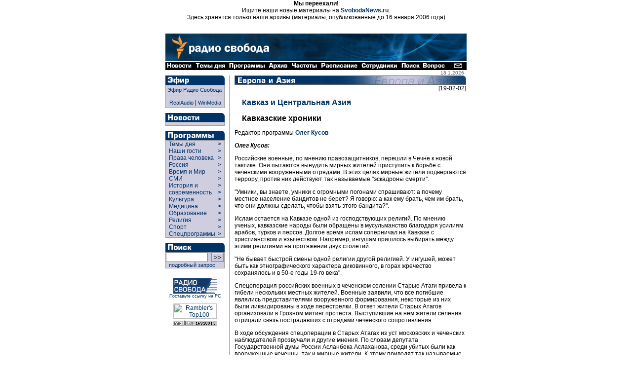

--- FILE ---
content_type: text/html
request_url: https://archive.svoboda.org/programs/rtl/2002/RTL.032102.asp
body_size: 23212
content:
<!DOCTYPE HTML PUBLIC "-//W3C//DTD HTML 4.0 Transitional//EN">

<html>
<head>
  <title> [ Радио Свобода: Программы: Евразия: Кавказ и Центральная Азия ] </title>
<meta http-equiv="Content-Type" content="text/html; charset=windows-1251">



  <link rel="StyleSheet" href="/_css/index.css" type="text/css">
  <script Language="JavaScript" src="/_inc/menu.js"></script>
  <meta content="Russian News, Russian Commentaries, Russian Economy, Russian Culture, Russian Sport, Russian Corruption, Putin, Kremlin, Moscow, Radio Liberty, Radio Svoboda, Радио Свобода, Россия, Новости, Аналитика, Комментарии, Политика, Экономика, Культура, Наука, Спорт" name="keywords" />
<meta content="Radio Free Europe / Radio Liberty is an international news and broadcast organization serving Central and Eastern Europe, the Caucasus, Central Asia, Russia, the Middle East and Balkan countries" name="description" />
  <meta name="generator" content="Allaire HomeSite 4.01 + Sergei Smirnov as the HS qualified operator">
  <script src="http://www.google-analytics.com/urchin.js" type="text/javascript">
</script>
<script type="text/javascript">
_uacct = "UA-127170-2";
urchinTracker();
</script>

</head>

<body bgcolor="#ffffff" marginheight="0" marginwidth="0" leftmargin="0" rightmargin="0" topmargin="0" bottommargin="0" text="#000000" link="#003366" alink="#660000" vlink="#003366">


<div align="center">
<p>
<b>Мы переехали!</b><br>Ищите наши новые материалы на <b><a href="http://www.svobodanews.ru/" target="_parent">SvobodaNews.ru</a></b>.<br>Здесь хранятся только наши архивы (материалы, опубликованные до 16 января 2006 года)
<p>&nbsp;

<!-- Ticker -->
</iframe frameborder="0" noresize scrolling="no" marginwidth="0" marginheight="0" width=610 height=14 src="/hotnews/ticker.asp"></iframe>
<!-- Ticker end -->

<!--  ШАПКА -->
<table cellspacing="0" cellpadding="0" border="0" width="610">
<tr><td valign="top" align="left" bgcolor="#ffffff"><a href="/"><img src="/image/russian-baner-orangelogo.gif" width=610 height=57 border=0></a><br><img src="/image/tt.gif" width=610 height=1 border=0></td></tr>
<tr><td align="left" bgcolor="#000000" nowrap><a href="/hotnews/"><img src="/image/nav_news.gif" width=57 height=16 border=0 alt=" Новости "></a><a href="/ll/"><img src="/image/nav_ll.gif" width=69 height=16 border=0 alt=" Темы дня "></a><a href="/programs/"><img src="/image/nav_prg.gif" width=80 height=16 border=0 alt=" Программы "></a><a href="/archive/"><img src="/image/nav2.gif" width=46 height=16 border=0 alt=" Архив "></a><a href="/frequences/"><img src="/image/nav3.gif" width=60 height=16 border=0 alt=" Частоты "></a><a href="/schedule/"><img src="/image/nav4.gif" width=82 height=16 border=0 alt=" Расписание "></a><a href="/staff/"><img src="/image/nav5.gif" width=80 height=16 border=0 alt=" Сотрудники "></a><a href="/search/"><img src="/image/nav6.gif" width=45 height=16 border=0 alt=" Поиск "></a><a href="/help/"><img src="/image/nav13.gif" width=49 height=16 border=0 alt=" Часто задаваемые вопросы "></a><img src="/image/tt.gif" width=11 height=1 border=0><a href="/copyright.asp"><img src="/image/nav7.gif" width=29 height=16 border=0 alt=" E-mail "></a></td></tr>
</table>
<!--  ШАПКА END -->

<!-- ОСНОВНАЯ ЧАСТЬ -->
<table cellpadding="0" cellspacing="0" border="0" width="610">

<!-- вертикальный отступ/дата (10px) -->

<tr align="left" valign="top">
  <td colspan="9" width="610" height="10" align="right">
  <div style="font-size: 10px; font-family: Geneva, Arial, sans-serif; color: #666666;">
  18.1.2026<img src="http://counter.rambler.ru/top100.cnt?57787" width=1 height=1 border=0 valign="bottom">
<!--Rating@Mail.ru COUNTER--><script language="JavaScript" type="text/javascript"><!--
d=document;var a='';a+=';r='+escape(d.referrer)
js=10//--></script><script language="JavaScript1.1" type="text/javascript"><!--
a+=';j='+navigator.javaEnabled()
js=11//--></script><script language="JavaScript1.2" type="text/javascript"><!--
s=screen;a+=';s='+s.width+'*'+s.height
a+=';d='+(s.colorDepth?s.colorDepth:s.pixelDepth)
js=12//--></script><script language="JavaScript1.3" type="text/javascript"><!--
js=13//--></script><script language="JavaScript" type="text/javascript"><!--
d.write('<IMG src="http://d3.ca.be.a0.top.list.ru/counter'+
'?id=959355;js='+js+a+';rand='+Math.random()+
'" height=1 width=1/>')
if(11<js)d.write('<'+'!-- ')//--></script><noscript><img
src="http://d3.ca.be.a0.top.list.ru/counter?js=na;id=959355"
height=1 width=1 alt=""/></noscript><script language="JavaScript" type="text/javascript"><!--
if(11<js)d.write('--'+'>')//--></script><!--/COUNTER-->
</div>
</td>
</tr>
<!-- вертикальный отступ/дата (10px) end -->

<!-- ГЛАВНАЯ -->

<tr align="left" valign="top">
  <!-- левая панель навигации (программы) -->
  <td rowspan="2">
<table border="0" cellspacing="0" cellpadding="0" width="120">
<div class="programs">


<!-- Эфир -->
<tr>
  <td align="left" valign="top" colspan="2"><a href="/realaudio/"><img src="/image/t_efir.gif" width=120 height=19 border=0 alt=" Эфир "></a></td>
</tr>
<tr>
  <td align="left" valign="top" colspan="2">
    <table cellspacing="0" cellpadding="0" border="0" width="120" bgcolor="#CFCDE0" >
      <tr>
        <td rowspan="2" width="1" bgcolor="#999999"><img src="/image/tt.gif" width=1 height=30 hspace=0 vspace=0 border=0></td>
        <td colspan="2" height="1" bgcolor="#999999"><img src="/image/tt.gif" width=1 height=1 hspace=0 vspace=0 border=0></td>
      </tr>
      <tr>
        <td align="left" valign="top" ><!-- эфир himself -->

        <table cellspacing="0" cellpadding="3" border="0" width="118" >
          <tr>
            <td align="left" valign="top">
		<a  class="menu" href="#" onclick="window.open('/realaudio/live.asp','live','top=0,left=0,location=0,menubar=0,toolbar=0,resizable=0,scrollbars=0,width=240,height=160')">Эфир Радио Свобода</a><br><hr size=1 noshade>
                <div align="center"><a  class="menu" href="#" onclick="window.open('/realaudio/live.asp','live','top=0,left=0,location=0,menubar=0,toolbar=0,resizable=0,scrollbars=0,width=240,height=160')">RealAudio</a>&nbsp;|&nbsp;<a  class="menu" href="#" onclick="window.open('/realaudio/live_wm.asp','live','top=0,left=0,location=0,menubar=0,toolbar=0,resizable=0,scrollbars=0,width=240,height=160')">WinMedia</a></div>
            </td>
          </tr>
        </table><!-- эфир himself end --></td>

        <td rowspan="2" width="1" bgcolor="#999999"><img src="/image/tt.gif" width=1 height=30 hspace=0 vspace=0 border=0></td>
      </tr>
      <tr>
        <td colspan="2" height="1" bgcolor="#999999"><img src="/image/tt.gif" width=1 height=1 hspace=0 vspace=0 border=0></td>
      </tr>
    </table>
  </td>
</tr>
<tr>
  <td align="left" valign="top" colspan="2"><img src="/image/tt.gif" height="10" border="0"></td>
</tr>
<!-- Эфир end -->




<!-- Новости -->
<tr>
  <td align="left" valign="top" colspan="2"><a href="/hotnews/"><img src="/image/t_news.gif" width=120 height=18 border=0 alt=" Новости "></a></td>
</tr>
<tr>
  <td align="left" valign="top" colspan="2">
    <table cellspacing="0" cellpadding="0" border="0" width="120" bgcolor="#CFCDE0">
      <tr>
        <td rowspan="2" width="1" bgcolor="#999999"><img src="/image/tt.gif" width=1 height=1 hspace=0 vspace=0 border=0></td>
        <td colspan="2" height="1" bgcolor="#999999"><img src="/image/tt.gif" width=1 height=1 hspace=0 vspace=0 border=0></td>
      </tr>
      <tr>
        <td align="left" valign="top"><!-- новости themselves --><table cellspacing="0" cellpadding="3" border="0" width="118"><tr><td align="left" valign="top"><!--include virtual="/_inc/news.inc"--></td></tr></table><!-- новости themselves end --></td>
        <td rowspan="2" width="1" bgcolor="#999999"><img src="/image/tt.gif" width=1 height=1 hspace=0 vspace=0 border=0></td>
      </tr>
      <tr>
        <td colspan="2" height="1" bgcolor="#999999"><img src="/image/tt.gif" width=1 height=1 hspace=0 vspace=0 border=0></td>
      </tr>
    </table>
  </td>
</tr>
<tr>
  <td align="left" valign="top" colspan="2"><img src="/image/tt.gif" height="10" border="0"></td>
</tr>
<!-- Новости end -->

<!-- Программы -->
<tr>
  <td align="left" valign="top" colspan="2"><a href="/programs/list.asp" class="menu"><img src="/image/t_prog.gif" width=120 height=19 border=0 alt=" Программы "></a></td>
</tr>
<tr>
  <td align="left" valign="top" colspan="2">
    <table cellspacing="0" cellpadding="0" border="0" width="120" bgcolor="#CFCDE0">
      <tr>
        <td rowspan="2" width="1" bgcolor="#999999"><img src="/image/tt.gif" width=1 height=1 hspace=0 vspace=0 border=0></td>
        <td colspan="2" height="1" bgcolor="#999999"><img src="/image/tt.gif" width=1 height=1 hspace=0 vspace=0 border=0></td>
      </tr>
      <tr>
        <td align="left" valign="top">
          
          <div id="liberty-link" onmouseover="showElem('liberty','liberty-link'); return false;" onmouseout="hideElem('liberty'); return false;">
          <script language=JavaScript>showRPosition('liberty-link');</script>
          <table cellspacing="0" cellpadding="0" border="0" width="118">
          <tr><td width="100%">
            <a href="/ll/" style="width: 105" class="menuprg">&nbsp;&nbsp;Темы дня&nbsp;&nbsp;</a>
          </td><td valign="top">
            <a href="/ll/" class="menuprg"><b>&gt;&nbsp;&nbsp;</b></a>
          </td></tr>
          </table>
          </div>

          <div id="guests-link" onmouseover="showElem('guests','guests-link'); return false;" onmouseout="hideElem('guests'); return false;">
          <script language=JavaScript>showRPosition('guests-link');</script>
          <table cellspacing="0" cellpadding="0" border="0" width="118">
          <tr><td width="100%">
            <a href="/programs/desc_guests.asp" style="width: 105" class="menuprg">&nbsp;&nbsp;Наши гости&nbsp;&nbsp;</a>
          </td><td valign="top">
            <a href="/programs/desc_guests.asp" class="menuprg"><b>&gt;&nbsp;&nbsp;</b></a>
          </td></tr>
          </table>
          </div>

          <div id="hrights-link" onmouseover="showElem('hrights','hrights-link'); return false;" onmouseout="hideElem('hrights'); return false;">
          <script language=JavaScript>showRPosition('hrights-link');</script>
          <table cellspacing="0" cellpadding="0" border="0" width="118">
          <tr><td width="100%">
            <a href="/programs/desc_hr.asp" style="width: 105" class="menuprg">&nbsp;&nbsp;Права человека&nbsp;&nbsp;</a>
          </td><td valign="top">
            <a href="/programs/desc_hr.asp" class="menuprg"><b>&gt;&nbsp;&nbsp;</b></a>
          </td></tr>
          </table>
          </div>

          <div id="russia-link" onmouseover="showElem('russia','russia-link'); return false;" onmouseout="hideElem('russia'); return false;">
          <script language=JavaScript>showRPosition('russia-link');</script>
          <table cellspacing="0" cellpadding="0" border="0" width="118">
          <tr><td width="100%">
            <a href="/programs/desc_russia.asp" style="width: 105" class="menuprg">&nbsp;&nbsp;Россия&nbsp;&nbsp;</a>
          </td><td valign="top">
            <a href="/programs/desc_russia.asp" class="menuprg"><b>&gt;&nbsp;&nbsp;</b></a>
          </td></tr>
          </table>
          </div>

          <div id="wp-link" onmouseover="showElem('wp','wp-link'); return false;" onmouseout="hideElem('wp'); return false;">
          <script language=JavaScript>showRPosition('wp-link');</script>
          <table cellspacing="0" cellpadding="0" border="0" width="118">
          <tr><td width="100%">
            <a href="/programs/tw/" style="width: 105" class="menuprg">&nbsp;&nbsp;Время и Мир&nbsp;&nbsp;</a>
          </td><td valign="top">
            <a href="/programs/tw/" class="menuprg"><b>&gt;&nbsp;&nbsp;</b></a>
          </td></tr>
          </table>
          </div>

          <div id="smi-link" onmouseover="showElem('smi','smi-link'); return false;" onmouseout="hideElem('smi'); return false;">
          <script language=JavaScript>showRPosition('smi-link');</script>
          <table cellspacing="0" cellpadding="0" border="0" width="118">
          <tr><td width="100%">
            <a href="/programs/desc_smi.asp" style="width: 105" class="menuprg">&nbsp;&nbsp;СМИ&nbsp;&nbsp;</a>
          </td><td valign="top">
            <a href="/programs/desc_smi.asp" class="menuprg"><b>&gt;&nbsp;&nbsp;</b></a>
          </td></tr>
          </table>
          </div>


          <div id="hist-link" onmouseover="showElem('hist','hist-link'); return false;" onmouseout="hideElem('hist'); return false;">
          <script language=JavaScript>showRPosition('hist-link');</script>
          <table cellspacing="0" cellpadding="0" border="0" width="118">
          <tr><td width="100%">
            <a href="/programs/desc_history.asp" style="width: 105" class="menuprg">&nbsp;&nbsp;История и<br>&nbsp;&nbsp;современность&nbsp;&nbsp;</a>
          </td><td valign="top">
            <a href="/programs/desc_history.asp" class="menuprg"><b>&gt;&nbsp;&nbsp;<br>&gt;&nbsp;&nbsp;</b></a>
          </td></tr>
          </table>
          </div>

          <div id="cult-link" onmouseover="showElem('cult','cult-link'); return false;" onmouseout="hideElem('cult'); return false;">
          <script language=JavaScript>showRPosition('cult-link');</script>
          <table cellspacing="0" cellpadding="0" border="0" width="118">
          <tr><td width="100%">
            <a href="/programs/desc_cult.asp" style="width: 105" class="menuprg">&nbsp;&nbsp;Культура&nbsp;&nbsp;</a>
          </td><td valign="top">
            <a href="/programs/desc_cult.asp" class="menuprg"><b>&gt;&nbsp;&nbsp;</b></a>
          </td></tr>
          </table>
          </div>

          <div id="science-link" onmouseover="showElem('science','science-link'); return false;" onmouseout="hideElem('science'); return false;">
          <script language=JavaScript>showRPosition('science-link');</script>
          <table cellspacing="0" cellpadding="0" border="0" width="118">
          <tr><td width="100%">
            <a href="/programs/med/" style="width: 105" class="menuprg">&nbsp;&nbsp;Медицина&nbsp;&nbsp;</a>
          </td><td valign="top">
            <a href="/programs/desc_scien.asp" class="menuprg"><b>&gt;&nbsp;&nbsp;</b></a>
          </td></tr>
          </table>
          </div>


          <div id="edu-link" onmouseover="showElem('edu','edu-link'); return false;" onmouseout="hideElem('edu'); return false;">
          <script language=JavaScript>showRPosition('edu-link');</script>
          <table cellspacing="0" cellpadding="0" border="0" width="118">
          <tr><td width="100%">
            <a href="/programs/edu/" style="width: 105" class="menuprg">&nbsp;&nbsp;Образование&nbsp;&nbsp;</a>
          </td><td valign="top">
            <a href="/programs/edu/" class="menuprg"><b>&gt;&nbsp;&nbsp;</b></a>
          </td></tr>
          </table>
          </div>

          <div id="relig-link" onmouseover="showElem('relig','relig-link'); return false;" onmouseout="hideElem('relig'); return false;">
          <script language=JavaScript>showRPosition('relig-link');</script>
          <table cellspacing="0" cellpadding="0" border="0" width="118">
          <tr><td width="100%">
            <a href="/programs/christ/" style="width: 105" class="menuprg">&nbsp;&nbsp;Религия&nbsp;&nbsp;</a>
          </td><td valign="top">
            <a href="/programs/christ/" class="menuprg"><b>&gt;&nbsp;&nbsp;</b></a>
          </td></tr>
          </table>
          </div>

          <div id="sport-link" onmouseover="showElem('sport','sport-link'); return false;" onmouseout="hideElem('sport'); return false;">
          <script language=JavaScript>showRPosition('sport-link');</script>
          <table cellspacing="0" cellpadding="0" border="0" width="118">
          <tr><td width="100%">
            <a href="/programs/sport/" style="width: 105" class="menuprg">&nbsp;&nbsp;Спорт&nbsp;</a>
          </td><td valign="top">
            <a href="/programs/sport/" class="menuprg"><b>&gt;&nbsp;&nbsp;</b></a>
          </td></tr>
          </table>
          </div>
          
          <div id="spec-link" onmouseover="showElem('spec','spec-link'); return false;" onmouseout="hideElem('spec'); return false;">
          <script language=JavaScript>showRPosition('spec-link');</script>
          <table cellspacing="0" cellpadding="0" border="0" width="118">
          <tr><td width="100%">
            <a href="/programs/sp/" style="width: 105" class="menuprg">&nbsp;&nbsp;Спецпрограммы&nbsp;</a>
          </td><td valign="top">
            <a href="/programs/sp/" class="menuprg"><b>&gt;&nbsp;&nbsp;</b></a>
          </td></tr>
          </table>
          </div>
          
        </td>
        <td rowspan="2" width="1" bgcolor="#999999"><img src="/image/tt.gif" width=1 height=1 hspace=0 vspace=0 border=0></td>
      </tr>
      <tr>
        <td colspan="2" height="1" bgcolor="#999999"><img src="/image/tt.gif" width=1 height=1 hspace=0 vspace=0 border=0></td>
      </tr>
    </table>
  </td>
</tr>
<tr>
  <td align="left" valign="top" colspan="2"><img src="/image/tt.gif" height="10" border="0"></td>
</tr>
<!-- Программы end -->


</div>

<!-- Поиск -->
<tr>
  <td align="left" valign="top" colspan="2"><a href="/search/"><img src="/image/t_search.gif" width=120 height=19 border=0 alt=" Поиск "></a></td>
</tr>
<tr>
  <td align="left" valign="top" colspan="2">
    <table cellspacing="0" cellpadding="0" border="0" width="120" bgcolor="#CFCDE0" >
      <tr>
        <td rowspan="2" width="1" bgcolor="#999999"><img src="/image/tt.gif" width=1 height=30 hspace=0 vspace=0 border=0></td>
        <td colspan="2" height="1" bgcolor="#999999"><img src="/image/tt.gif" width=1 height=1 hspace=0 vspace=0 border=0></td>
      </tr>
      <tr>
        <td align="left" valign="top" ><!-- поиск himself --><table cellspacing="0" cellpadding="0" border="0" width="118" height="25">
	<form action="http://search.rferl.org/1251_searchobject.asp" method="get">
	<input type="hidden" name="language" value="ru">
	<input type="hidden" name="lcid" value="">
	<input type="hidden" name="cpid" value="1251">
	<input type="hidden" name="searchIndex" value="svoboda">
	<input type="hidden" name="ChangeCP" value="no">
	<input type="hidden" name="XMLfilesindexed" value="0">
      <tr>
        <td align="left" valign="middle"><input class="search" dir="ltr" type="text" name="SearchText" value="" size="10" maxlength="100"></td>
        <td align="center" valign="middle"><input type="image" name="submit" src="/image/go.gif" width=25 height=19 border=0></td>            
      </tr>
<!--      <tr>
        <td align="left" valign="middle" colspan="2"><p class="opt"><select class="opt" name="MaxHits" size="1"><option>10<option selected>25<option>50<option>100</select>&nbsp;количество&nbsp;</td>
      </tr>-->
      <tr>
        <td align="left" valign="middle" colspan="2"><a class="menu" href="/search/">&nbsp;&nbsp;подробный запрос</a></td>
      </tr>
      </form>
      </table><!-- поиск himself end --></td>

        <td rowspan="2" width="1" bgcolor="#999999"><img src="/image/tt.gif" width=1 height=30 hspace=0 vspace=0 border=0></td>
      </tr>
      <tr>
        <td colspan="2" height="1" bgcolor="#999999"><img src="/image/tt.gif" width=1 height=1 hspace=0 vspace=0 border=0></td>
      </tr>
    </table>
  </td>
</tr>
<tr>
  <td align="left" valign="top" colspan="2"><img src="/image/tt.gif" height="10" border="0"></td>
</tr>
<!-- Поиск end -->



<!--include virtual="/adv/adv_box.inc.asp"-->

<!-- 8831 -->
<tr>
  <td align="center" valign="bottom" colspan="2">
  <img src="/image/tt.gif" height="10" width="1" border="0"><br>
  <a href="/copyright.asp#8831" class="small"><img src="/image/8831.gif" width=88 height=31 alt=" Радио Свобода " border=0>
  <br>Поставьте ссылку на РС</a></td>
</tr>
<!-- 8831 end -->

<!-- counter -->
<tr>
  <td align="center" valign="bottom" colspan="2">
  <img src="/image/tt.gif" height="10" width="1" border="0"><br>
  <!--begin of Top100-->
  <a href="http://counter.rambler.ru/top100/" target="new"><img src="http://images.rambler.ru/top100/banner-88x31-rambler-gray2.gif" alt="Rambler's Top100" width=88 height=31 border=0></a><br>
<!--Rating@Mail.ru LOGO--><a target=_top
href="http://top.mail.ru/jump?from=959355"><img
SRC="http://d3.ca.be.a0.top.list.ru/counter?id=959355;t=84;l=1"
border=0 height=18 width=88
alt="Рейтинг@Mail.ru"/></a><!--/LOGO-->
  <!--end of Top100-->
  </td>
</tr>
<!-- counter end -->



</table></td>
  <!-- левая панель навигации (программы) end -->

  <td rowspan="2"><img src="/image/tt.gif" width=9 height=1 border=0></td>
  <!-- ушки -->
  <!--<td align=left valign=top colspan=7 width=480 bgcolor=#ffffff><iframe frameborder="0" noresize scrolling="no" marginwidth="0" marginheight="0" width=480 height=88 src="/recent/recent.asp"></iframe><br><img src=/image/tt.gif width=1 height=10 hspace=0 vspace=0 border=0></td>-->
  <!-- ушки --></tr>

<tr align="left" valign="top">
  <td bgcolor="#999999"><img src="/image/tt.gif" width=1 height=1000 border=0></td>
  <td><img src="/image/tt.gif" width=10 height=1 border=0></td>
  <td valign="top">






<!-- центральная часть (тексты) -->
<img src="/image/h_prog_euro2.gif" width=469 height=19 alt=" Евразия ">

<div align=right>[19-02-02]</div>

<h2><a href="/programs/rtl/">Кавказ и Центральная Азия</a></h2>

<h2>Кавказские хроники</h2>

<p>Редактор программы <a href="/staff/Kusov.asp"><b>Олег Кусов</b></a>

<p>
<I><B>Олег Кусов:</B></I>
</p>

<p>
 Российские военные, по мнению правозащитников, перешли в Чечне к новой тактике. Они пытаются вынудить мирных жителей приступить к борьбе с чеченскими вооруженными отрядами. В этих целях мирные жители подвергаются террору, против них действуют так называемые "эскадроны смерти".
</p>

<p>
"Умники, вы знаете, умники с огромными погонами спрашивают: а почему местное население бандитов не берет? Я говорю: а как ему брать, чем им брать, что они должны сделать, чтобы взять этого бандита?".
</p>

<p>
Ислам остается на Кавказе одной из господствующих религий. По мнению ученых, кавказские народы были обращены в мусульманство благодаря усилиям арабов, турков и персов. Долгое время ислам соперничал на Кавказе с христианством и язычеством. Например, ингушам пришлось выбирать между этими религиями на протяжении двух столетий.
</p>

<p>
"Не бывает быстрой смены одной религии  другой религией. У ингушей, может быть как этнографического характера диковинного, в горах жречество сохранялось и в 50-е годы 19-го века".
</p>

<p>
Спецоперация российских военных в чеченском селении Старые Атаги привела к гибели нескольких местных жителей. Военные заявили, что все погибшие являлись представителями вооруженного формирования, некоторые из них были ликвидированы в ходе перестрелки. В ответ жители Старых Атагов организовали в Грозном митинг протеста. Выступившие на нем жители селения отрицали связь пострадавших с отрядами чеченского сопротивления. 
</p>

<p>
В ходе обсуждения спецоперации в Старых Атагах из уст московских и чеченских наблюдателей прозвучали и другие мнения. По словам депутата Государственной думы России Асланбека Аслаханова, среди убитых были как вооруженные чеченцы, так и мирные жители. К этому приводят так называемые "зачистки". Асланбек Аслаханов считает, что эта форма борьбы с вооруженными чеченцами выбрана ошибочно. Спецслужбам необходимо поменять тактику, приступить к проведению адресных операций. Так называемые "зачистки", по мнению депутата, носят характер бессмысленной мести.
</p>

<p>
<I><B>Асланбек Аслаханов:</B></I>
</p>

<p>
 Что такое "зачистка"? Это преступная акция, и сам термин "зачистка" - это уголовный термин. Нет его нигде в лексиконе, ни в одном уставе вооруженных сил, министерства и так далее, не существует его. Если это проверка паспортного режима, пускай мне назовут одно государство в мире, где в течение недели или двух недель проводилась проверка паспортного режима. Армада приходит, которая окружает эти села с несчастными жителями, где по периметру стоят солдаты, как правило. Это бессмысленная месть. Неизвестно, кто заложил фугас, но фугас взорвался. Ближайшее село от взрыва этого фугаса подвергается репрессиям, начинаются "зачистки". В каждом селе бандит известен, проводите с ними спецоперацию, что же вы мирное население третируете? Для мирного населения в этой республике наступил ад.
</p>

<p>
<I><B>Олег Кусов:</B></I>
</p>

<p>
 По мнению экспертов, российские военные пока не намерены отказываться от практики так называемых "зачисток". Они якобы служат своеобразной тактикой запугивания мирных жителей, попыткой обратить их гнев на бойцов чеченского сопротивления. Это говорит о том, что российские военные в Чечне не в силах самостоятельно справиться с противником.
</p>

<p>
<I><B>Асланбек Аслаханов:</B></I>
</p>

<p>
 Трошин, другие, когда мы беседовали: "вот почему ваши бандитов всех не повяжут?". Я говорю: "да у них нет сил и возможностей! Бандитов, и тех, которые разъезжают в масках, их много слишком, бандитов с обеих сторон. Чем они будут валить их, вилами, лопатами? Как они будут до зубов вооруженных бандитов задерживать?".
</p>

<p>
 Раньше, при режимах было это очень сложно: житья не давали, мародерство, воровали людей. Но можно было себя защитить, потому что в каждом доме было оружие, и все эти бандиты прекрасно знали: сунешься туда в дом, можешь получить такой заряд свинца, что мало не покажется. А сейчас этого нет. Умники с огромными погонами, спрашивают: а почему местное население бандитов не берет? Чем им брать, что они должны сделать, чтобы взять этого бандита? И уже местные жители не верят ни во что. Они не верят ни федеральным властям ни на йоту, не верят нынешней чеченской администрации ни на копейку, и не верят тем, которые им независимость и свободу принесли. Они ни во что не верят. И любой человек, который принесет мир, прекратит их страдания, даст возможность работать, будет для них самым уважаем человеком.
</p>

<p>
<I><B>Олег Кусов:</B></I>
</p>

<p>
 На фоне так называемых "зачисток", по мнению депутата Аслаханова, все чаще и чаще встречаются случаи мародерства со стороны среднего и младшего состава.
</p>

<p>
<I><B>Асланбек Аслаханов:</B></I>
</p>

<p>
 Я говорю, проверьте, когда оттуда по окончанию шести месяцев выезжают, контейнеры проверьте, машины, вагоны, что они везут? Вы пройдите по воинским частям, спросите, откуда у них гарнитуры, мебель, аппаратура, откуда у них все это? У двух господ-генералов, которые выезжали туда два года назад, их задержали работники РУБОП, у них изъяли огромное количество денег, ювелирных изделий. Как они нашли это? Море вопросов, на которые мы не можем получить ответ.
</p>

<p>
<I><B>Олег Кусов:</B></I>
</p>

<p>
 По фактам гибели жителей селения Старые Атаги прокуратура Чечни возбудила четыре уголовных дела. Военнослужащие обвиняются в превышении должностных полномочий во время проведения спецоперации. Однако эффективность работы чеченской прокуратуры у многих наблюдателей вызывает сомнения. Этот вывод они делают на основании попыток прокуратуры расследовать другие дела. Говорит член совета правозащитного центра "Мемориал" Александр Черкасов.
</p>

<p>
<I><B>Александр Черкасов:</B></I>
</p>

<p>
 Чрезвычайные полномочия, фактически данные силовым структурам, требуют такого же усиления полномочий контролирующих органов. Иначе у нас получается, как всегда в условиях бесконтрольности: и фальсификации, и злоупотребления, и все, что угодно. А в целом преступления, поскольку здесь о человеческих судьбах идет речь.
</p>

<p>
<I><B>Олег Кусов:</B></I>
</p>

<p>
 Председатель правозащитного центра "Мемориал" Олег Орлов убежден, что роль прокуратуры Чечни намеренно принижена военными, стремящихся избавиться от контроля над своими действиями.
</p>

<p>
<I><B>Олег Орлов:</B></I>
</p>

<p>
 В целом есть попытки со стороны прокуратуры противостоять этому валу преступлений. Но для этого у них нет возможностей, действительно они наталкиваются на жесткое сопротивление со стороны силовиков. На мой взгляд, органам прокуратуры в Чечне явно не хватает четкой и внятной поддержки из Москвы.
</p>

<p>
<I><B>Олег Кусов:</B></I>
</p>

<p>
 В то же время бесконтрольность военных, по мнению правозащитников, приводит к массовым расправам над мирным населением, к случаям внесудебной казни.
</p>

<p>
<I><B>Александр Черкасов:</B></I>
</p>

<p>
 Формально в Чечне действуют обычные органы власти, действуют обычные следственные органы. Людей пытают, люди исчезают после пыток. Видимо, военные считают, что обычное следствие не эффективно. Они, видимо, свято верят, что личное признание под пыткой - это единственный способ добыть информацию, что внесудебная казнь - единственный способ реализовать правосудие. Такая убежденность, что простые методы эффективны, такая тоска по старому времени, когда все решалось просто, когда ставили к стенке, она и есть реальный развал государственной власти. И "эскадроны смерти" это те, которые разрушают Российское государство в Чечне в большей степени, нежели боевики, нежели отряды сопротивления, нежели террористы.
</p>

<p>
<I><B>Олег Кусов:</B></I>
</p>

<p>
 Так называемые "эскадроны смерти", убеждены наблюдатели, преследуют цель посеять страх среди мирных жителей, вынудить их отвернуться от бойцов чеченского сопротивления. Ведь не секрет, что многие мирные чеченцы оказывают посильную поддержку бойцам продуктами питания, медикаментами и вещами.
</p>

<p>
<I><B>Олег Орлов:</B></I>
</p>

<p>
 "Эскадронами смерти" мы называем некоторые организованные структуры, которые действуют внутри силовых ведомств на территории Чеченской республики. Структуры, которые действуют незаконно, фактически параллельно официальным следствию, правосудию, которые творят тайно и следствие, и осуществляют то, что они, видимо, считают правосудием. Внутри каких ведомств действуют эти структуры, трудно сказать. По всей видимости, вполне очевидно, что такие структуры существуют в центре в Ханкале. Об этом говорит существование целого ряда захоронений, найденных у Ханкалы, людей, которые до этого, в разное время, кстати, были задержаны в разных местах Чечни. Утверждают многие, мы не можем это никак подтвердить, что в данном случае речь идет о спецназе ГРУ.
</p>

<p>
<I><B>Олег Кусов:</B></I>
</p>

<p>
 Примыкающие к России северные районы Грузии остаются наиболее неспокойными в этой стране. Ось грузинской нестабильности проходит по Абхазии, Южной Осетии и Панкиси. Ситуация в Панкисском ущелье по-прежнему вызывает опасения как в Тбилиси, так и в Москве. По последним данным, в Панкиси проживают около восьми тысяч чеченских беженцев, среди которых есть часть и бойцов вооруженных отрядов. В ближайшее время грузинские власти намерены провести перерегистрацию чеченских беженцев. Официальный Тбилиси не отрицает, что среди беженцев находятся и вооруженные чеченцы, но более точными сведениями об их присутствии грузинские власти якобы не располагают. Министр по делам беженцев Грузии Валерий Вашакидзе исключает любые насильственные действия в отношении чеченских беженцев. 
</p>

<p>
<I><B>Валерий Вашакидзе:</B></I>
</p>

<p>
 Неконтролируемые миграционные процессы, потому что очень многие переходят через тоннель, у нас только прошлогодние данные. Зарегистрировано по данным 2001-го года до восьми тысяч беженцев. Грузия является государством, подписавшим Женевскую конвенцию 1951-го года о беженцах и протокол 1967-го года, поэтому мы не смогли не принять наших соседей. Но пребывание здесь беженцев и всю помощь гуманитарную берут на себя именно международные организации. Если речь идет о репатриации, репатриация обязательно должна быть на добровольной основе, иначе это представляется невозможным, потому что международное право не дает другой выход. Когда мы говорили о репатриации, мы подразумевали, что репатриация будет основана на добровольной основе. Ни один беженец не будет отсюда депортирован, потому что этого не позволяет международное право. 
</p>

<p>
<I><B>Олег Кусов:</B></I>
</p>

<p>
 Валерий Батуев на днях посетил Панкисское ущелье, он рассказывает о своих впечатлениях. На примере Панкисского ущелья хорошо видны внутренние противоречия чеченского общества. Сегодня здесь наметились разногласия между приверженцами радикального и традиционного ислама. Эти разногласия присутствовали в чеченском обществе и накануне второй военной кампании, но неуклюжие действия российских военных почти свели их до минимума, объединив чеченцев против себя.
</p>

<p>
<i><b>Валерий Батуев:</b></i> <p>В Панкисском ущелье шесть сел, в которых живут около семи тысяч кистинцев, осетин и грузин. Самое крупное из этих сел - Дуиси. Это село было основано чеченцем Дуи еще в начале 19-го века. Чтобы попасть в Дуиси, надо преодолеть шесть грузинских блокпостов. Но журналистам без спецразрешения в ущелье невозможно попасть. Поэтому мне пришлось выдвигаться в Дуиси ночью, идти вброд через горную реку Алазани. В Дуиси две мечети. Одна старая, построенная чеченцами суфийского ордена Кадырия в 1888-м году, и вторая совсем новая. Но пожилые кистинцы в новую мечеть не ходят, говорят, что это ваххабитская мечеть. Ее строили религиозные радикалы, беженцы из Чечни. В 1999-м году, когда в село вместе с беженцами из Чечни прибыли и представители нового религиозного течения ислама, обстановка сразу накалилась. Кистинцам не понравилось, что молодые бородатые люди из Чечни стали призывать их вернуться к чистому исламу, отказаться от адатов-обычаев, от исполнения религиозного ритуального танца "зиккер" и от посещения могил предков. "Как сегодня можно вернуться в средневековый ислам?", - вопрошает пожилой кистинец. "В Коране, - говорит он, - не написано об исламских общинах джамаатах, они навязывают нам джамааты и назначают там командиров". Эти люди в Чечне создавали шариатские суды, судьи, молодые люди, били стариков палками, а это противоречит и чеченским, и кистинским обычаям. Но противостояние, возникшее между представителями традиционного и нового ислама, уже пошло на спад, так как многие религиозные радикалы уже ушли из села. В Дуиси действует Совет старейшин, в который выходят и старейшины из числа чеченских беженцев. Тех, кто занимается воровством скота или наркотиками, по словам председателя Совета старейшин Ваха Маргашвили, вызывают в суд, но провинившиеся приходят туда не всегда. Поэтому старейшины обращаются к их родителям, говорят, чтобы их сын больше не занимался этим, иначе его сдадут в грузинскую полицию. Кстати, по утверждению старейшин, преступлениями на территории Панкисского ущелья занимаются в основном местные кистинцы и грузины, и криминала здесь не так много. По улицам Дуиси ходит много бородатых мужчин в камуфляже, при себе у них не было оружия. Они отказывались общаться с журналистом. Местные кистинцы говорят, что это не боевики, что в селе боевиков вообще нет, а камуфляжную форму здесь носят только потому, что это очень удобная форма одежды, мол, ее не надо часто стирать и гладить. К тому же камуфляж стоит намного дешевле, чем хорошая одежда. Дети беженцев, как и их родители, о России высказываются не очень дружелюбно и не хотят возвращаться на свою родину, пока из Чечни не уйдет последний российский солдат.


<p>
<I><B>Олег Кусов:</B></I>
</p>

<p>
 Бывший министр обороны Грузии Тенгиз Китовани сегодня находится за пределами своей родины, в Москве он проходит курс лечения. Наш корреспондент Русико Никурадзе побеседовала с Тенгизом Китовани. Мнение Тенгиза Китовани интересно еще и потому, что он остается в оппозиции нынешним властям Грузии.
</p>

<p>
<I><B>Русико Никурадзе:</B></I>
</p>

<p>
 В России начинают развиваться новые отношения с Абхазией и Южной Осетией. И почти одновременно в Тбилиси Томаз Назаришвили буквально вчера сделал заявление, назвал новые адреса проведения антитеррористической операции - Сухуми, Туварчели и Автхара, где, по его словам, скрываются чеченские террористы. У вас, как человека военного, не складывается ощущение, что никакой операции в Панкисском ущелье на самом деле не будет, что война начнется в Абхазии?
</p>

<p>
<I><B>Тенгиз Китовани:</B></I>
</p>

<p>
 Что они находятся на территории Абхазии, - это блеф чистой воды, террористов пока нет. Но они находятся в Панкисском ущелье. Естественно, что я и говорил два года назад. Тогда никто не обращал на это внимание, но в конце концов выяснилось, что Китовани прав, и правду говорит. Я обращался у нас в отдел, указывал, где они находятся, сколько их человек, где они оружие прячут, все отлично знал. Но тогда нужно было Шеварднадзе, чтобы там никого не было, якобы там все тихо-мирно. Но в конце концов мы знали, что они находятся там.
</p>

<p>
<I><B>Русико Никурадзе:</B></I>
</p>

<p>
 И вы сейчас утверждаете, что грузинские власти просто вас не послушались тогда?
</p>

<p>
<I><B>Тенгиз Китовани:</B></I>
</p>

<p>
 Не послушались. Если бы они послушались меня два года назад, такого хаоса в Панкисском ущелье не было бы. Потому что нельзя находиться на чужой территории с оружием в руках, это уже опасно для государства, - вот что я говорил. Поэтому я в то время и предупреждал, говорил, что они перегнали где-то около трех тысяч машин. Шеварднадзе выступил один раз и сказал, что он знает, что там никого нет, но если Китовани хочется туда ехать, пусть проедет и убедится сам. Я взял и поехал в Панкисское ущелье. Естественно, я их видел.
</p>

<p>
<I><B>Русико Никурадзе:</B></I>
</p>

<p>
 Сегодня российские военные аналитики утверждают, что Шеварднадзе готовит себе преемника, который должен вернуть Абхазию и Южную Осетию в лоно Грузии. И именно для этого  президенту Грузии так необходима маленькая победоносная война. Вы согласны с этим?
</p>

<p>
<I><B>Тенгиз Китовани:</B></I>
</p>

<p>
 Преемника он будет готовить, будет за него бороться, чтобы оставить его за себя. Видите, здесь была политическая ошибка допущена и российской стороны. Россия не смогла или не хотела вернуть Грузии Абхазию и Осетию. Она, напротив, боролась, чтобы как-нибудь разубедить Грузию. Этого у них не получилось. И поэтому Шеварднадзе нашел другой выход. Очень больным вопросом стали для российских политиков американцы, которые могут вернуть и реально могут вернуть в Грузию и Осетию, и Абхазию. Просто русские проморгали.
</p>

<p>
<I><B>Русико Никурадзе:</B></I>
</p>

<p>
 Я не могу вас не спросить по поводу самоубийства секретаря Совбеза Грузии Саджая. В Москве ходят разные версии, часто упоминается во всей этой трагической истории ваше имя.
</p>

<p>
<I><B>Тенгиз Китовани:</B></I>
</p>

<p>
 Я не был в то время в Тбилиси, я знаю, что Саджая хотел уйти в отставку из-за разногласий с политикой Шеварднадзе. Естественно, Саджая оставался прорусским политиком, хотя по заказу Шеварднадзе он писал совсем другую концепцию. Политика допустила очень много ошибок.
</p>

<p>
<I><B>Русико Никурадзе:</B></I>
</p>

<p>
 Вы человек военный, вы готовы к бою?
</p>

<p>
<I><B>Тенгиз Китовани:</B></I>
</p>

<p>
 Без моего присутствия ни одной войны не было в Грузии.
</p>

<p>
<I><B>Русико Никурадзе:</B></I>
</p>

<p>
 То есть вы морально готовы к этому. Как, по-вашему, сложится ситуация в Грузии в ближайшее время?
</p>

<p>
<I><B>Тенгиз Китовани:</B></I>
</p>

<p>
 В ближайшее время народ уже не может терпеть коррумпированных людей. Грузия уже сейчас очень подошла близко к гражданской войне.
</p>

<p>
<I><B>Русико Никурадзе:</B></I>
</p>

<p>
 В Грузии прошли слухи, что вас ищут, хотят объявить в розыск. Это соответствует действительности?
</p>

<p>
<I><B>Тенгиз Китовани:</B></I>
</p>

<p>
 Почему? Что я натворил такого? Я здесь три месяца, никто не искал, а вдруг стали меня искать? Полицейские выдумки.
</p>

<p>
<I><B>Олег Кусов:</B></I>
</p>

<p>
 О некоторых событиях, нашедших отклики в кавказской прессе, расскажет Ольга Кантемирова.
</p>

<p>
<I><B>Ольга Кантемирова:</B></I>
</p>

<p>
 Как сообщает азербайджанская печать, президент Гейдар Алиев подписал указ о помиловании 89-ти заключенных, среди которых несколько человек считаются политическими заключенными. Среди помилованных активисты партии Народного фронта, бывший министр национальной безопасности, депутат парламента Азербайджана. Как пишет бакинская газета "Зеркало", трое помилованных заключенных оказались из списка парламентской ассамблеи Европы. Список этой влиятельной международной организации состоял всего из 17-ти человек, 13-ть из них остаются в застенках. Продолжает отбывать пожизненное наказание в Азербайджане и лидер так называемой Талыш-Муганской автономии Гумбатов.
</p>

<p>
В соседней Армении объявлена амнистия в связи с 1700-летием провозглашения христианства в этой стране. На свободу, как сообщает местная печать, вышли тысячи осужденных и находящихся под следствием человек, среди них помилованы шестеро из 11-ти человек, арестованных в связи с расстрелом в парламенте Армении в 1999-м году. 
</p>

<p>
На днях в Тбилиси подписан договор о строительстве газопровода Баку-Тбилиси-Эрзрум. Строительство газопровода, протяженностью 1050 километров, предполагается завершить в 2004-м году. Как сообщает армянская газета "АЗГ", прорабатывается проект строительства газопровода Ирак-Армения. Президент Армении Роберт Кочерян заявил на страницах газеты, что Армению с Ираном связывает не одна сотня лет торгово-экономического сотрудничества. "Но, - по его словам, - серьезного военного аспекта в наших отношениях не существует".
</p>

<p>
Чечня по-прежнему остается основным поставщиком сырья для подпольных нефтезаводов юга России. Об этом пишет газета "Северный Кавказ". Крупное предприятие по незаконной переработке нефти обнаружено сотрудниками правоохранительных органов Северной Осетии. Вблизи границы с Ингушетией располагалось производство, на котором перерабатывалось в сутки до сорока тонн чеченской нефти. В емкостях милиционеры обнаружили 54 тонны мазута, 74 тонны сырой нефти, более 66-ти тысяч литров дизельного топлива и свыше 54-х тысяч литров бензина. Как утверждают оперативники, на нелегальном предприятии перерабатывалась нефть, похищенная с нефтепровода и с природных месторождений Северной Осетии и Ингушетии, пишет региональный еженедельник "Северный Кавказ".
</p>

<p>
<I><B>Олег Кусов:</B></I>
</p>

<p>
 В газете "Нью-Йорк Таймс" опубликован материал под заголовком "Российские солдаты убивали мирных граждан в Чечне". С содержанием газетной статьи познакомит Ольга Писпанен.
</p>

<p>
<I><B>Ольга Писпанен:</B></I>
</p>

<p>
 "Российские солдаты убивали мирных граждан в Чечне", - утверждает дезертир. Капитан Андрей Самородов, офицер связи 21-й бригады ВДВ России дезертировал в ноябре 1999-го года, отправив свою жену и двух детей в одну из деревень, находящейся на территории России. Сам он отправился в Мексику. Доехал на автобусе до американской границы, перешел вброд реку неподалеку от Лоредо и сдался удивленным американским пограничникам. По словам Самородова, он вступил в конфликт с недисциплинированными новобранцами из неофашистских группировок, служившими в его подразделении. Он сорвал свастику с формы некоторых из них и сообщил вышестоящему командиру о незаконных попытках этих солдат подстрекать военнослужащих к убийствам мирных граждан. Но, по словам офицера, командование не отреагировало на его доклад, ему стали угрожать расправой. Однажды, рассказывает Самородов, он стал свидетелем казни мирных чеченских жителей прямо на обочине дороги. Он вмешался, и был арестован другим офицером, руководившим расправой. Самородова под охраной отправили в его подразделение, избили и вновь пригрозили убить. Самородов, которому сейчас 40 лет, признает, что относится к чеченцам с предубеждением, но, несмотря на это, он считает убийство мирных граждан преступлением. По его словам, он возмущен падением дисциплины в вооруженных силах. Самородов считает, что самая серьезная угроза для дисциплины в армии исходит от неофашистской партии "Русское национальное единство". Основанная в 1990-м году Александром Баркашовым, эта партия была запрещена в Москве из-за ее откровенно фашистской и антисемитской ориентации. Члены этой партии наводнили военные части, дислоцированные вокруг Чечни, а некоторые группы РНЕ активно действуют на юге страны. Около 400 таких "русских витязей" в 1999-м году поступили на службу в 21-ю бригаду ВДВ, где служил капитан Самородов, а также в 101-ю бригаду внутренних войск. Это было как раз в то время, когда российская армия приступила к операции против чеченских повстанцев, вторгшихся в соседний Дагестан, и которых обвинили в причастности к взрывам жилых домов в российских городах. "У Андрея были серьезные проблемы с представителями "русских витязей", поступившими на службу в его подразделение, - заявил Блац, говоря о своем подзащитном. - Он с отвращением относился к тому, что он называл фашизмом".
</p>

<p>
<I><B>Олег Кусов:</B></I>
</p>

<p>
 Ислам занимает в духовной сфере Кавказа одно из главенствующих положений. Одними из первых на Северном Кавказе мусульманство приняли народы Дагестана. Наш корреспондент в Махачкале Тимур Сулимов подготовил материал о том, как в Дагестан приходило мусульманство.
</p>

<p>
<I><B>Тимур Сулимов:</B></I>
</p>

<p>
 Советская историческая школа преподносила процесс исламизации Средней Азии и Кавказа, в частности Дагестана, как фактор скорее реакционный. Считалось, что религиозные мотивы были лишь подовом, ширмой, перекрывающей арабские, а позднее турецкие и иранские завоевания. В последние годы наметилась другая тенденция. Теперь многие ученые (в пику своим предшественникам) утверждают, что становление ислама вообще, и на Восточном Кавказе, в частности, происходило исключительно мирным путем, и если лилась чья-то кровь, то это была кровь мирных проповедников-миссионеров. Однако и в советское время, и сегодня были и остаются историки, которые не придерживаются такого однозначного взгляда на этот процесс. Один из крупнейших ученых, непредвзято изучающих историю ислама в Дагестане, это доктор исторических наук, профессор Амри Шихсаидов. По его мнению, утверждение ислама в Дагестане протекало в два условных этапа. Первый этап охватывает период с первой половины 7-го и до середины 10-го века и полностью связан с появлением на Кавказе арабов. За несколько десятилетий, подчинив своему влиянию огромную территорию от Индии до Испании, с мечом в одной руке и Кораном в другой, принесли они исламский призыв на западный берег Каспия и наткнулись здесь на почти трехсотлетнее сопротивление, оказанное им местными жителями, горцами-язычниками, христианами и хозяевами прикаспийской низменности хазарами-иудеями. В середине 7-го века еще при жизни халифа Умара, одного из сподвижников пророка Мухаммеда, арабам без боя покорился Дербент, по-арабски "Ворота ворот". С тех времен сохранился текст договора, подписанный арабским полководцем Абдурахманом ибн Рабия с правителем города шахом Баразом, по которому жителям Дербента предоставлялась безопасная жизнь и имущество, если они не будут выступать против мусульман. А горожане, вступившие в войско халифата, вообще освобождались от всех повинностей. Именно с этих пор Дербент стал опорой мусульман в Дагестане. Сюда переселялись арабские семьи из Палестины, Сирии и Джальвиры. Отсюда же арабы пытались распространить свое влияние на остальной Дагестан. Следуя правилам "священной войны", изложенных еще Мухаммедом, завоеватели предлагали своим противникам условия: или принять ислам миром, или покориться силе. Однако, несмотря на военную мощь халифата, за три века арабской экспансии ислам распространился лишь на одной пятой территории Страны гор и ограничивался территорией Южного Дагестана и частью прибрежной полосы  - от Дербента до современной Махачкалы. К началу 10-го века с распадом халифата закончился первый этап исламизации Дагестана. А в республике до сих пор живут люди, называющие себя сиидами, потомками пророка. Второй этап, по классификации Шахсаидова, охватывает период с 10-го до 16-го века. К этому времени арабов сменили другие завоеватели - персы и тюрки. Они тоже были мусульманами, однако именно при них на первый план выходит геополитические, а не религиозные мотивы экспансии. На то же время приходится расцвет суфийских орденов. Их члены, бродящие проповедники-дервиши, сделали для утверждения новой религии наверное даже больше, чем все полководцы вместе взятые. Они селились среди местных жителей, перенимали их обычаи и язык и проповедовали. Тогда же большая часть мелких дагестанских правителей осознали стабилизирующую роль новой религии, поняли, что идеология ислама прекрасно служит для укрепления государственной власти. Неслучайно, что именно феодальные владения в Дагестане быстрее и легче, в отличии от вольных сельских общин, включались в орбиту исламского влияния. Тем не менее, несмотря на то, что уже в 18-м веке Дагестан считался одним из мировых центров мусульманской культуры, процесс утверждения ислама здесь растянулся почти на тысячу лет. Считается, что дагестанцы стали больше мусульманами чем язычниками только в середине 19-го века при имаме Шамиле, который огнем и мечом устанавливал шариат на подвластной территории. Но это уже совсем другая история.
</p>

<p>
<I><B>Олег Кусов:</B></I>
</p>

<p>
 Вслед за Дагестаном ислам стал утверждаться и среди других народов Северного Кавказа. В Ингушетии, Осетии, Балкарии, Карачаи проповедовали почти одновременно миссионеры как из числа мусульманского, так и христианского духовенства. Мусульманская вера сюда шла из восточных стран, христианская - из Грузии и России. Например, в Ингушетии православные миссионеры активизировали свою деятельность после прихода русских военных и путешественников. Об этом историческом периоде рассказывает ингушский ученый Тимурлан Муталиев.
</p>

<p>
<I><B>Тимурлан Муталиев:</B></I>
</p>

<p>
 Появление в этой центральной части Северного Кавказа российских войск, а вслед за этим и российской администрации ингушами было встречено с облегчением. Потому что в коренных интересах ингушей было укрепление российского, русского влияния на Северном Кавказе. Численность нашего народа небольшая. Вместе с горными ингушами, ингуши, жившие на плоскости, едва ли превышали 20-25 тысяч человек. В любом обществе, в таких особенно ситуациях, религия уже напрямую соприкасается с политикой. И поэтому первые движения российской власти на Северном Кавказе были сопряжены с попытками распространить и укоренить здесь христианскую религию. Ингуши с христианством были знакомы через Грузию - не позднее, чем с конца 10-го, 11-го веков. И какое-то время они, безусловно, исповедовали христианство. Об этом свидетельствует и храм, сохранившийся до сегодняшнего дня в Ассинской котловине. Наверное, сохранение, вплоть до принятия ислама, некоторой христианской обрядности, почитание того же воскресного дня, держания поста и вообще уважительное отношение к тем же церквям. Но вместе с тем, надо сказать, что начавшаяся христианизация ингушей, мы можем даже точно дату назвать - с лета 1756-го года, была обречена на провал. Редкий из миссионеров, в основном они были представлены духовенством грузинским, редкий из миссионеров соответствовал в нравственном отношении своему сану. Это страшное дело, когда погружаешься в этот материал: пьянство, разврат, приписки, увод, как сейчас говорят, бюджетных денег, отпущенных на эту же самую христианизацию. Разумеется, отталкивало. Потому что даже после того, как ислам приняли ингуши, до сегодняшнего дня укоренилась и существует поговорка у нас: "Не делай того, что делает мулла, а делай то, что проповедует мулла".
</p>

<p>
<I><B>Олег Кусов:</B></I>
</p>

<p>
 Исламские идеи стали появляться в Ингушетии со второй половины 16-го века. Но уже через два столетия они фактически утвердились среди ингушей. 
</p>

<p>
<I><B>Тимурлан Муталиев:</B></I>
</p>

<p>
 Со второй половины 16-го века процесс исламизации ингушей осуществлялся в основном из Кабарды и частитчно из Дагестана и Чечни, я полагаю, исторический материал об этом говорит. Во второй половине 18-го века, особенно к концу 18-го века, после того, как российские войска ушли с этой части Северного Кавказа, процесс исламизации, конечно же, ускорился. И уже к 1809-1810-му году, когда большая часть "плоскостных" ингушей переселилась к Назрани, то уже и выселившиеся из гор, несколько тысяч, их тоже приняли в ислам. Вот с этого времени исламская религиозная ориентация ингушей стала бесповоротной. Показательно, что у людей, имеющих мечеть, исповедующих ислам, повторную присягу на подданство Российской империи в 1810-м году генерал Дельпоце принимал как у язычников. Это была чистой воды политика. Для того, чтобы исключить всякое присутствие в ингушском обществе мусульманского, исламского влияния был внесен в этот актовый документ кумир Гальерды. Причем, божок не общеингушский, в основном у тех ингушей почитавшийся, которые жили в Ассинской котловине. В конце 10-х годов-начале 20-х годов генерал Скворцов, владикавказский комендант, говорит, что эти люди, каких бы усилий ни прилагали, скрыто исповедуют ислам. А генерал Нестеров уже в 40-х годах пишет, что "нет в мире силы, которая может их заставить исповедовать какую-либо религию, кроме ислама". Что отнюдь не говорит о том, что ингуши относились неуважительно к христианству или какой-либо иной религии. Но путь был выбран.
</p>

<p>
<I><B>Олег Кусов:</B></I>
</p>

<p>
 Мусульманство в Ингушетии имеет свою специфику, поскольку длительный период язычества не прошел бесследно.
</p>

<p>
<I><B>Тимурлан Муталиев:</B></I>
</p>

<p>
 Вплоть до конца 50-х годов в горах горной Ингушетии 19-го века, это тоже феномен, не в чистом виде, там уже муллы были и мечети были, но, тем не менее, сохранялись религиозные верования языческого плана. В частности, показательно, что в "плоскостных" поселениях ингушей 18-го века ни один из источников не рисует присутствие свиноводства в хозяйстве ингушей, а в горной зоне где-то в начале 50-х годов 19-го века локальные любители свинины были, что и говорит о том, что они не были мусульманами. В конце 50-х годов последний аул, ныне находящийся в Грузии, тоже принял ислам.
</p>

<p>
<I><B>Олег Кусов:</B></I>
</p>

<p>
 История мусульманства на Кавказе знает примеры перехода в эту религию народа, уже длительное время исповедующего христианство. Таким народом являются аджарцы. Они приняли ислам под давлением монголо-татар, а после турок. Религиозная принадлежность выделяет аджарцев из числа других грузинских народов, несмотря на то, что Аджария стала частью объединенной Грузии еще в 10-м веке. Но уже в 11-м веке Аджария подверглась нашествию сельджуков, а в 13-м веке монголо-татар. С 17-го века по конец 19-го Аджария находилась под властью Турции. И в то же время мусульманство в Аджарии не стало государственной религией, которая бы оказывала существенное влияние на духовное развитие этого народа. Религиозный фактор и сегодня используется определенными политическими кругами для того, чтобы ослабить связи между Батуми и Тбилиси, - утверждает корреспондент Радио Свобода в Грузии Юрий Вачнадзе.
</p>

<p>
<I><B>Юрий Вачнадзе:</B></I>
</p>

<p>
 С тех пор как Грузия стала независимой страной, в публичных выступлениях многих российских политиков и на страницах российских СМИ автономная республика Аджария очень часто фигурирует в контексте чуть ли не самостоятельного субъекта международного права. Каждый раз акцент делается на том, что, дескать, основная часть населения автономии мусульмане. Дело доходит до того, что некоторые российские деятели всерьез утверждают: грузины и аджарцы - различные нации. Между тем, еще в августе 1919-го года видному общественному деятелю, лидеру национального движения Аджарии Мамеду Абашидзе удалось добиться от контролирующей тогда Батуми английской администрации разрешения провести съезд народов Аджарии, в котором участвовали представители туркофилов. Вот что было зафиксировано в постановлении: "Коренные жители Батумского округа являются по религии мусульманами, а исторически по крови, языку, культуре и обычаям - грузинами. Территориально и экономически наш край всегда составлял неотъемлемую часть Грузии". Об исторических катаклизмах, приведших к омусульманиванию части населения Аджарии, кстати, на сегодняшний день уже незначительной, я попросил рассказать члена парламента Грузии, постоянного представителя Аджарской автономии в Тбилиси господина Гамлета Чипашвили.
</p>

<p>
<I><B>Гамлет Чипашвили:</B></I>
</p>

<p>
 Известный грузинский историк, академик Джанашия писал, что грузинская нация сложилась из нескольких племен. Основные из них - карты, мегрелачаны, сваны и другие, в том числе, конечно, аджарцы. Аджария - это часть Грузии в период царствования Парнаоза, это грузинский царь, 302-237-й годы до нашей эры. "Аджарий" упоминается как отдельная в административных границах Кларджеты -единого Грузинского государства. Аджария - это место, откуда начало шествие христианство. Если мы, грузины, восточная часть Грузии приняла христианство в 337-м году, то Аджария приняла намного раньше. С 13-го века в Грузии начались бедствия, началась эра падения, чуть ли не исчезновение Грузинской государственности. 
</p>

<p>
Татаро-монгольские нашествия раздробили Грузию, разрушили ее экономику. Не успел народ Грузии оправиться от татарских набегов, как восточная Грузия оказалась в руках Ирана, который обложил ее тяжелыми пошлинами, а западную Грузию захватила Турция. Уже в конце 15-го века Грузия распалась на отдельные феодальные царства - Кахетия, Карталиния, Имеретия и целый ряд мелких феодальных княжеств. С 16-18-го веков Закавказье, включая Грузию, становится ареной острейшего соперничества и постоянных войн между Турцией и Персией. В 1461-м году турки завоевали Трапезундскую империю, это рядом, сейчас находится в Турции. К этому времени в 1465-м году ухудшилось положение Грузинского государства, ибо ему пришлось противостоять двум агрессивным соседям - Османской Турции и Ирану. Ареной ирано-турецкой войны явились территории Ирака, Ширвана. В том числе Азербайджан, Грузия, включая Аджарию. В результате завоевания турками, территория Аджарии была на три с половиной века оторвана от остальной части Грузии. Турция усиленно проводила политику насильственной исламизации христианского населения Аджарии. Государственным языком в Аджарии стал турецкий язык. Со стороны Грузии неоднократно предпринимались попытки освободить Аджарию от турецкого ига. Однако все попытки терпели неудачу. Желание Грузии возвратить потерянную территорию совпадало с интересами России, ибо она высоко ценила торговое, военно-стратегическое положение города, порта Батуми и всей Аджарии для Российской империи. К этому времени Россия достаточно окрепла, чтобы противостоять Турции в этом регионе и добиться возвращения Аджарии в состав Грузинского государства. 
</p>

<p>
На сегодняшний день ситуация коренным образом изменилась. Молодежь в Аджарии обращает больше  внимание на современную жизнь. Мы очень толерантно относимся к другим религиям. Лишь только в горах можно найти стариков, которые исповедуют ислам, а большинство нашего населения - они христиане.
</p>

<p>
<I><B>Олег Кусов:</B></I>
</p>

<p>
 События последних лет на Северном Кавказе убеждают, что использование религиозного фактора в политических целях, как правило, только осложняет жизнь этому народу. Религия имеет прогрессивное значение, когда способствует духовному росту людей, а не служит инструментом в политической борьбе.
</p>

<!-- центральная часть (тексты) end  -->	
<hr noshade size="1"><h4>Другие передачи месяца:</h4><ul class="recent"><li><a href="/programs/rtl/2002/RTL.031902.asp">Дододжон Атовулло: 
"Заметки не для печати"
</a> [19-03-02]<li><a href="/programs/rtl/2002/RTL.032002.asp">Киргизстан: расстрел демонстрации
</a> [20-03-02]<li><a href="/programs/rtl/2002/RTL.032202.asp">Кавказские хроники</a> [22-03-02]</ul>
<hr size=1 noshade>
<ul><a name="mailit"></a>
<li><b><a href="#mailit" onclick="window.open('http://www.svoboda.org/mailit/?link=/programs/rtl/2002/rtl.032102.asp','mailit','top=0,left=0,location=0,menubar=0,toolbar=0,resizable=0,scrollbars=0,width=340,height=150')">Отправить по почте <img src="/image/mail.gif" align="absmiddle" border="0"></a></b>
</ul>


  </td>
  <td><img src="/image/tt.gif" width=1 height=1000 border=0></td>
</tr>
</table>
<!-- ГЛАВНАЯ END-->

<table cellpadding="0" cellspacing="0" border="0" width="610">
<!-- вертикальный отступ (15px) -->
<tr align="center" valign="top">
   <td colspan="9" width="610" height="15"><img src="/image/tt.gif" width=610 height=15 hspace=0 vspace=0 border=0></td>
</tr>
<!-- вертикальный отступ (15px) -->

<!-- вертикальный отступ + навигация (20px) -->
<tr align="center" valign="middle">
   <td colspan="9" width="610" height="20"><div align="center" style="font-size: 10px; font-family: Прямой Проп, Geneva, Arial, Helvetica, sasn-serif;"><a href="/hotnews/" class="bottom">&nbsp;Новости&nbsp;</a>&nbsp;|&nbsp;<a href="/ll/" class="bottom">&nbsp;Темы дня&nbsp;</a>&nbsp;|&nbsp;<a href="/programs/" class="bottom">&nbsp;Программы&nbsp;</a>&nbsp;|&nbsp;<a href="/realaudio/" class="bottom">&nbsp;Эфир&nbsp;</a>&nbsp;|&nbsp;<a href="/archive/" class="bottom">&nbsp;Архив&nbsp;</a>&nbsp;|&nbsp;<a href="/schedule/" class="bottom">&nbsp;Расписание&nbsp;</a>&nbsp;|&nbsp;<a href="/frequences/" class="bottom">&nbsp;Частоты&nbsp;</a>&nbsp;|&nbsp;<a href="/staff/" class="bottom">&nbsp;Сотрудники&nbsp;</a>&nbsp;|&nbsp;<a href="/search/" class="bottom">&nbsp;Поиск&nbsp;</a></div></td>
</tr>
<!-- вертикальный отступ + навигация (20px) end -->

<!-- вертикальный синий отступ + копирайт (20px) -->
<tr align="center" valign="middle">
   <td colspan="9" width="610" height="20" bgcolor="#003366"><a href="/copyright.asp"><div align="center"  style="font-size: 10px; font-family: Прямой Проп, Geneva, Helvetica, Arial, sans-serif; color: #ffffff;"><img src="/image/tt.gif" width=1 height=12 hspace=0 vspace=0 border=0><font size="1" color="#FFFFFF">c 2004 Радио Свобода / Радио Свободная Европа, Инк. Все права защищены</font><!-- HotLog -->
<script language="javascript">
hotlog_js="1.0";hotlog_d=document; hotlog_n=navigator;hotlog_rn=Math.random();
hotlog_n_n=(hotlog_n.appName.substring(0,3)=="Mic")?0:1
hotlog_r=""+hotlog_rn+"&s=2931&r="+escape(hotlog_d.referrer)+"&pg="+
escape(window.location.href)
hotlog_d.cookie="hotlog=1"; hotlog_r+="&c="+(hotlog_d.cookie?"Y":"N");
hotlog_d.cookie="hotlog=1; expires=Thu, 01-Jan-70 00:00:01 GMT"</script>
<script language="javascript1.1">
hotlog_js="1.1";hotlog_r+="&j="+(navigator.javaEnabled()?"Y":"N")</script>
<script language="javascript1.2">
hotlog_js="1.2";hotlog_s=screen;
hotlog_r+="&wh="+hotlog_s.width+'x'+hotlog_s.height+"&px="+((hotlog_n_n==0)?
hotlog_s.colorDepth:hotlog_s.pixelDepth)</script>
<script language="javascript1.3">hotlog_js="1.3"</script>
<script language="javascript">hotlog_r+="&js="+hotlog_js;
hotlog_d.write("<img src=\"http://hit.hotlog.ru/cgi-bin/hotlog/count?"+
hotlog_r+"&\" border=0 width=1 height=1>")</script>
<noscript><img src="http://hit.hotlog.ru/cgi-bin/hotlog/count?s=2931" border=0 
width=1 height=1></noscript>
<!-- /HotLog -->
</div></a></td>
</tr>
<!-- вертикальный синий отступ + копирайт (20px) end -->

</table>
<!-- ОСНОВНАЯ ЧАСТЬ END -->

</div>

<!-- liberty live -->

<layer visibility="hide">
<div onmouseover="showElem('liberty','liberty-link'); return false;" onmouseout="hideElem('liberty'); return false;" id="liberty" style="position: absolute; layer-background-color:#CFCDE0;background-color:#CFCDE0;width:204;border:1px solid gray;padding:0px;visibility:hidden;">
<script language="JavaScript">getPosition('liberty','liberty-link');</script>

<table>
<tr>
  <td align="left" valign="top" width="4"><img src="/image/bullet.gif" width="4" height="4" vspace="5" hspace="4" border="0"></td>
  <td align="left" valign="top" width="200"><a style="width: 200" href="/ll/" class="menu">События, факты, комментарии</a></td>
</tr>
</table>

</div>
</layer>

<!-- liberty live end-->


<!-- наши гости -->

<layer visibility="hide">
<div onmouseover="showElem('guests','guests-link'); return false;" onmouseout="hideElem('guests'); return false;" id="guests" style="position: absolute; layer-background-color:#CFCDE0;background-color:#CFCDE0;width:204;border:1px solid gray;padding:0px;visibility:hidden;">
<script language="JavaScript">getPosition('guests','guests-link');</script>

<table>
<tr>
  <td align="left" valign="top" width="4"><img src="/image/bullet.gif" width="4" height="4" vspace="5" hspace="4" border="0"></td>
  <td align="left" valign="top" width="200"><a style="width: 200" href="/programs/vg/" class="menu">Время Гостей</a></td>
</tr>
<tr>
  <td align="left" valign="top" width="4"><img src="/image/bullet.gif" width="4" height="4" vspace="5" hspace="4" border="0"></td>
  <td align="left" valign="top" width="200"><a style="width: 200" href="/programs/FTF/" class="menu">Лицом к лицу</a></td>
</tr>
<tr>
  <td align="left" valign="top" width="4"><img src="/image/bullet.gif" width="4" height="4" vspace="5" hspace="4" border="0"></td>
  <td align="left" valign="top" width="200"><a style="width: 200" href="/programs/SHEN/" class="menu">"Все свободны"</a></td>
</tr>
<tr>
  <td align="left" valign="top" width="4"><img src="/image/bullet.gif" width="4" height="4" vspace="5" hspace="4" border="0"></td>
  <td align="left" valign="top" width="200"><a style="width: 200" href="/programs/FR/" class="menu">"Поговорим с друзьями о России"</a></td>
</tr>
</table>

</div>
</layer>

<!-- наши гости end -->


<!-- права человека -->

<layer visibility="hide">
<div onmouseover="showElem('hrights','hrights-link'); return false;" onmouseout="hideElem('hrights'); return false;" id="hrights" style="position: absolute; layer-background-color:#CFCDE0;background-color:#CFCDE0;width:204;border:1px solid gray;padding:0px;visibility:hidden;">
<script language="JavaScript">getPosition('hrights','hrights-link');</script>

<table>
<tr>
  <td align="left" valign="top" width="4"><img src="/image/bullet.gif" width="4" height="4" vspace="5" hspace="4" border="0"></td>
  <td align="left" valign="top" width="200"><a style="width: 200" href="/programs/rf/" class="menu">Дорога свободы</a></td>
</tr>
<tr>
  <td align="left" valign="top" width="4"><img src="/image/bullet.gif" width="4" height="4" vspace="5" hspace="4" border="0"></td>
  <td align="left" valign="top" width="200"><a style="width: 200" href="/programs/law/" class="menu">Правосудие</a></td>
</tr>
<tr>
  <td align="left" valign="top" width="4"><img src="/image/bullet.gif" width="4" height="4" vspace="5" hspace="4" border="0"></td>
  <td align="left" valign="top" width="200"><a style="width: 200" href="/programs/cp/" class="menu">Гражданская практика</a></td>
</tr>
<tr>
  <td align="left" valign="top" width="4"><img src="/image/bullet.gif" width="4" height="4" vspace="5" hspace="4" border="0"></td>
  <td align="left" valign="top" width="200"><a style="width: 200" href="/programs/hr/" class="menu">Человек имеет право</a></td>
</tr>
</table>

</div>
</layer>

<!-- права человека end -->


<!-- россия -->

<layer visibility="hide">
<div onmouseover="showElem('russia','russia-link'); return false;" onmouseout="hideElem('russia'); return false;" id="russia" style="position: absolute; layer-background-color:#CFCDE0;background-color:#CFCDE0;width:204;border:1px solid gray;padding:0px;visibility:hidden;">
<script language="JavaScript">getPosition('russia','russia-link');</script>

<table>
<tr>
  <td align="left" valign="top" width="4"><img src="/image/bullet.gif" width="4" height="4" vspace="5" hspace="4" border="0"></td>
  <td align="left" valign="top" width="200"><a style="width: 200" href="/programs/ah/" class="menu">Время за рулем</a></td>
</tr>
<tr>
  <td align="left" valign="top" width="4"><img src="/image/bullet.gif" width="4" height="4" vspace="5" hspace="4" border="0"></td>
  <td align="left" valign="top" width="200"><a style="width: 200" href="/programs/tp/" class="menu">Время политики</a></td>
</tr>
<tr>
  <td align="left" valign="top" width="4"><img src="/image/bullet.gif" width="4" height="4" vspace="5" hspace="4" border="0"></td>
  <td align="left" valign="top" width="200"><a style="width: 200" href="/programs/ql/" class="menu">Качество жизни</a></td>
</tr>
<tr>
  <td align="left" valign="top" width="4"><img src="/image/bullet.gif" width="4" height="4" vspace="5" hspace="4" border="0"></td>
  <td align="left" valign="top" width="200"><a style="width: 200" href="/programs/rytt/letters.asp" class="menu">Ваши письма</a></td>
</tr>
<tr>
  <td align="left" valign="top" width="4"><img src="/image/bullet.gif" width="4" height="4" vspace="5" hspace="4" border="0"></td>
  <td align="left" valign="top" width="200"><a style="width: 200" href="/programs/encl/" class="menu">Энциклопедия русской души</a></td>
</tr>
<tr>
  <td align="left" valign="top" width="4"><img src="/image/bullet.gif" width="4" height="4" vspace="5" hspace="4" border="0"></td>
  <td align="left" valign="top" width="200"><a style="width: 200" href="/programs/civil/" class="menu">Россия как цивилизация</a></td>
</tr>
<tr>
  <td align="left" valign="top" width="4"><img src="/image/bullet.gif" width="4" height="4" vspace="5" hspace="4" border="0"></td>
  <td align="left" valign="top" width="200"><a style="width: 200" href="/programs/var/" class="menu">Варианты</a></td>
</tr>
<tr>
  <td align="left" valign="top" width="4"><img src="/image/bullet.gif" width="4" height="4" vspace="5" hspace="4" border="0"></td>
  <td align="left" valign="top" width="200"><a style="width: 200" href="/programs/ch/" class="menu">Российские регионы</a></td>
</tr>
<tr>
  <td align="left" valign="top" width="4"><img src="/image/bullet.gif" width="4" height="4" vspace="5" hspace="4" border="0"></td>
  <td align="left" valign="top" width="200"><a style="width: 200" href="/programs/pf/" class="menu">Личное дело</a></td>
</tr>
</table>

</div>
</layer>

<!-- россия end -->



<!-- Время и Мир -->

<layer visibility="hide">
<div onmouseover="showElem('wp','wp-link'); return false;" onmouseout="hideElem('wp'); return false;" id="wp" style="position: absolute; layer-background-color:#CFCDE0;background-color:#CFCDE0;width:204;border:1px solid gray;padding:0px;visibility:hidden;">
<script language="JavaScript">getPosition('wp','wp-link');</script>

<table>
<tr>
  <td align="left" valign="top" width="4"><img src="/image/bullet.gif" width="4" height="4" vspace="5" hspace="4" border="0"></td>
  <td align="left" valign="top" width="200"><a style="width: 200" href="/programs/tw/" class="menu">Время и Мир</a></td>
</tr>
<tr>
  <td align="left" valign="top" width="4"><img src="/image/bullet.gif" width="4" height="4" vspace="5" hspace="4" border="0"></td>
  <td align="left" valign="top" width="200"><a style="width: 200" href="/programs/ce/" class="menu">Европейский дом</a></td>
</tr>
<tr>
  <td align="left" valign="top" width="4"><img src="/image/bullet.gif" width="4" height="4" vspace="5" hspace="4" border="0"></td>
  <td align="left" valign="top" width="200"><a style="width: 200" href="/programs/eco/" class="menu">Экология</a></td>
</tr>
<tr>
  <td align="left" valign="top" width="4"><img src="/image/bullet.gif" width="4" height="4" vspace="5" hspace="4" border="0"></td>
  <td align="left" valign="top" width="200"><a style="width: 200" href="/programs/sc/" class="menu">Интернет</a></td>
</tr>
</table>

</div>
</layer>

<!-- Время и Мир end -->


<!-- сми -->

<layer visibility="hide">
<div onmouseover="showElem('smi','smi-link'); return false;" onmouseout="hideElem('smi'); return false;" id="smi" style="position: absolute; layer-background-color:#CFCDE0;background-color:#CFCDE0;width:204;border:1px solid gray;padding:0px;visibility:hidden;">
<script language="JavaScript">getPosition('smi','smi-link');</script>

<table>
<tr>
  <td align="left" valign="top" width="4"><img src="/image/bullet.gif" width="4" height="4" vspace="5" hspace="4" border="0"></td>
  <td align="left" valign="top" width="200"><a style="width: 200" href="/programs/pr/" class="menu">Час прессы</a></td>
</tr>
<tr>
  <td align="left" valign="top" width="4"><img src="/image/bullet.gif" width="4" height="4" vspace="5" hspace="4" border="0"></td>
  <td align="left" valign="top" width="200"><a style="width: 200" href="/programs/tv/" class="menu">Смотрим телевизор</a></td>
</tr>
</table>

</div>
</layer>

<!-- сми end -->



<!-- история и современность -->

<layer visibility="hide">
<div onmouseover="showElem('hist','hist-link'); return false;" onmouseout="hideElem('hist'); return false;" id="hist" style="position: absolute; layer-background-color:#CFCDE0;background-color:#CFCDE0;width:204;border:1px solid gray;padding:0px;visibility:hidden;">
<script language="JavaScript">getPosition('hist','hist-link');</script>

<table>
<tr>
  <td align="left" valign="top" width="4"><img src="/image/bullet.gif" width="4" height="4" vspace="5" hspace="4" border="0"></td>
  <td align="left" valign="top" width="200"><a style="width: 200" href="/programs/desc_history.asp#td" class="menu">Разница во времени</a></td>
</tr>
<tr>
  <td align="left" valign="top" width="4"><img src="/image/bullet.gif" width="4" height="4" vspace="5" hspace="4" border="0"></td>
  <td align="left" valign="top" width="200"><a style="width: 200" href="/programs/hd/" class="menu">Документы прошлого</a></td>
</tr>
<tr>
  <td align="left" valign="top" width="4"><img src="/image/bullet.gif" width="4" height="4" vspace="5" hspace="4" border="0"></td>
  <td align="left" valign="top" width="200"><a style="width: 200" href="/programs/pn/" class="menu">Имя собственное</a></td>
</tr>
<tr>
  <td align="left" valign="top" width="4"><img src="/image/bullet.gif" width="4" height="4" vspace="5" hspace="4" border="0"></td>
  <td align="left" valign="top" width="200"><a style="width: 200" href="/programs/LiveD/" class="menu">Продолжительность жизни</a></td>
</tr>
<tr>
  <td align="left" valign="top" width="4"><img src="/image/bullet.gif" width="4" height="4" vspace="5" hspace="4" border="0"></td>
  <td align="left" valign="top" width="200"><a style="width: 200" href="/programs/cicles/rl50/" class="menu">Полвека в эфире</a></td>
</tr>
<tr>
  <td align="left" valign="top" width="4"><img src="/image/bullet.gif" width="4" height="4" vspace="5" hspace="4" border="0"></td>
  <td align="left" valign="top" width="200"><a style="width: 200" href="/programs/revol.asp" class="menu">100-летие Первой русской революции</a></td>
</tr>
</table>

</div>
</layer>

<!-- история и современность end-->



<!-- культура -->

<layer visibility="hide">
<div onmouseover="showElem('cult','cult-link'); return false;" onmouseout="hideElem('cult'); return false;" id="cult" style="position: absolute; layer-background-color:#CFCDE0;background-color:#CFCDE0;width:204;border:1px solid gray;padding:0px;visibility:hidden;">
<script language="JavaScript">getPosition('cult','cult-link');</script>

<table>
<tr>
  <td align="left" valign="top" width="4"><img src="/image/bullet.gif" width="4" height="4" vspace="5" hspace="4" border="0"></td>
  <td align="left" valign="top" width="200"><a style="width: 200" href="/programs/otb/otb.asp" class="menu">Поверх барьеров - "Русский час"</a></td>
</tr>
<tr>
  <td align="left" valign="top" width="4"><img src="/image/bullet.gif" width="4" height="4" vspace="5" hspace="4" border="0"></td>
  <td align="left" valign="top" width="200"><a style="width: 200" href="/programs/otbe/" class="menu">Европейский выпуск "Поверх барьеров"</a></td>
</tr>
<tr>
  <td align="left" valign="top" width="4"><img src="/image/bullet.gif" width="4" height="4" vspace="5" hspace="4" border="0"></td>
  <td align="left" valign="top" width="200"><a style="width: 200" href="/programs/ut/" class="menu">Американский час "Поверх барьеров"</a></td>
</tr>
<tr>
  <td align="left" valign="top" width="4"><img src="/image/bullet.gif" width="4" height="4" vspace="5" hspace="4" border="0"></td>
  <td align="left" valign="top" width="200"><a style="width: 200" href="/programs/otbl/" class="menu">"Поверх барьеров" в прямом эфире</a></td>
</tr>
<tr>
  <td align="left" valign="top" width="4"><img src="/image/bullet.gif" width="4" height="4" vspace="5" hspace="4" border="0"></td>
  <td align="left" valign="top" width="200"><a style="width: 200" href="/programs/OTB/obp.asp" class="menu">Пятничный выпуск "Поверх барьеров"</a></td>
</tr>
<tr>
  <td align="left" valign="top" width="4"><img src="/image/bullet.gif" width="4" height="4" vspace="5" hspace="4" border="0"></td>
  <td align="left" valign="top" width="200"><a style="width: 200" href="/programs/mir/" class="menu">"Мифы и репутации"</a></td>
</tr>
<tr>
  <td align="left" valign="top" width="4"><img src="/image/bullet.gif" width="4" height="4" vspace="5" hspace="4" border="0"></td>
  <td align="left" valign="top" width="200"><a style="width: 200" href="/programs/AD/" class="menu">Атлантический дневник</a></td>
</tr>
<tr>
  <td align="left" valign="top" width="4"><img src="/image/bullet.gif" width="4" height="4" vspace="5" hspace="4" border="0"></td>
  <td align="left" valign="top" width="200"><a style="width: 200" href="/programs/RQ/" class="menu">Русские вопросы</a></td>
</tr>
<tr>
  <td align="left" valign="top" width="4"><img src="/image/bullet.gif" width="4" height="4" vspace="5" hspace="4" border="0"></td>
  <td align="left" valign="top" width="200"><a style="width: 200" href="/programs/fc/" class="menu">Формула кино</a></td>
</tr>
<tr>
  <td align="left" valign="top" width="4"><img src="/image/bullet.gif" width="4" height="4" vspace="5" hspace="4" border="0"></td>
  <td align="left" valign="top" width="200"><a style="width: 200" href="/programs/eh/" class="menu">Выставочный зал</a></td>
</tr>
<tr>
  <td align="left" valign="top" width="4"><img src="/image/bullet.gif" width="4" height="4" vspace="5" hspace="4" border="0"></td>
  <td align="left" valign="top" width="200"><a style="width: 200" href="/programs/ogi/" class="menu">"Свобода" в ОГИ</a></td>
</tr>
</table>

</div>
</layer>

<!-- культура end -->


<!-- наука -->

<layer visibility="hide">
<div onmouseover="showElem('science','science-link'); return false;" onmouseout="hideElem('science'); return false;" id="science" style="position: absolute; layer-background-color:#CFCDE0;background-color:#CFCDE0;width:204;border:1px solid gray;padding:0px;visibility:hidden;">
<script language="JavaScript">getPosition('science','science-link');</script>



<table>
<tr>
  <td align="left" valign="top" width="4"><img src="/image/bullet.gif" width="4" height="4" vspace="5" hspace="4" border="0"></td>
  <td align="left" valign="top" width="200"><a style="width: 200" href="/programs/med/" class="menu">Профессия - Врач</a></td>
</tr>
<tr>
  <td align="left" valign="top" width="4"><img src="/image/bullet.gif" width="4" height="4" vspace="5" hspace="4" border="0"></td>
  <td align="left" valign="top" width="200"><a style="width: 200" href="/programs/med/" class="menu">Ваше здоровье</a></td>
</tr>
</table>

</div>
</layer>

<!-- наука end-->



<!-- образование -->
<layer visibility="hide">
<div onmouseover="showElem('edu','edu-link'); return false;" onmouseout="hideElem('edu'); return false;" id="edu" style="position: absolute; layer-background-color:#CFCDE0;background-color:#CFCDE0;width:204;border:1px solid gray;padding:0px;visibility:hidden;">
<script language="JavaScript">getPosition('edu','edu-link');</script>

<table>
<tr>
  <td align="left" valign="top" width="4"><img src="/image/bullet.gif" width="4" height="4" vspace="5" hspace="4" border="0"></td>
  <td align="left" valign="top" width="200"><a style="width: 200" href="/programs/edu/" class="menu">Образование</a></td>
</tr>
</table>

</div>
</layer>

<!-- образование -->

<!-- религия -->

<layer visibility="hide">
<div onmouseover="showElem('relig','relig-link'); return false;" onmouseout="hideElem('relig'); return false;" id="relig" style="position: absolute; layer-background-color:#CFCDE0;background-color:#CFCDE0;width:204;border:1px solid gray;padding:0px;visibility:hidden;">
<script language="JavaScript">getPosition('relig','relig-link');</script>

<table>
<tr>
  <td align="left" valign="top" width="4"><img src="/image/bullet.gif" width="4" height="4" vspace="5" hspace="4" border="0"></td>
  <td align="left" valign="top" width="200"><a style="width: 200" href="/programs/christ/" class="menu">С христианской точки зрения</a></td>
</tr>
</table>

</div>
</layer>

<!-- религия end-->


<!-- Спорт -->

<layer visibility="hide">
<div onmouseover="showElem('sport','sport-link'); return false;" onmouseout="hideElem('sport'); return false;" id="sport" style="position: absolute; layer-background-color:#CFCDE0;background-color:#CFCDE0;width:204;border:1px solid gray;padding:0px;visibility:hidden;">
<script language="JavaScript">getPosition('sport','sport-link');</script>

<table>
<tr>
  <td align="left" valign="top" width="4"><img src="/image/bullet.gif" width="4" height="4" vspace="5" hspace="4" border="0"></td>
  <td align="left" valign="top" width="200"><a style="width: 200" href="/programs/sport/" class="menu">"Прессинг"</a></td>
</tr>
</table>

</div>
</layer>

<!-- Спорт end -->

<!-- спецпрограммы -->

<layer visibility="hide">
<div onmouseover="showElem('spec','spec-link'); return false;" onmouseout="hideElem('spec'); return false;" id="spec" style="position: absolute; layer-background-color:#CFCDE0;background-color:#CFCDE0;width:204;border:1px solid gray;padding:0px;visibility:hidden;">
<script language="JavaScript">getPosition('spec','spec-link');</script>

<table>
<tr>
  <td align="left" valign="top" width="4"><img src="/image/bullet.gif" width="4" height="4" vspace="5" hspace="4" border="0"></td>
  <td align="left" valign="top" width="200"><a style="width: 200" href="/programs/sp/america.asp" class="menu">Америка</a></td>
</tr>
<tr>
  <td align="left" valign="top" width="4"><img src="/image/bullet.gif" width="4" height="4" vspace="5" hspace="4" border="0"></td>
  <td align="left" valign="top" width="200"><a style="width: 200" href="/programs/sp/balkan.asp" class="menu">Балканы</a></td>
</tr>
<tr>
  <td align="left" valign="top" width="4"><img src="/image/bullet.gif" width="4" height="4" vspace="5" hspace="4" border="0"></td>
  <td align="left" valign="top" width="200"><a style="width: 200" href="/programs/sp/russia.asp" class="menu">Россия</a></td>
</tr>
</table>

</div>
</layer>

<!-- спецпрограммы end -->

</body>

</html>



